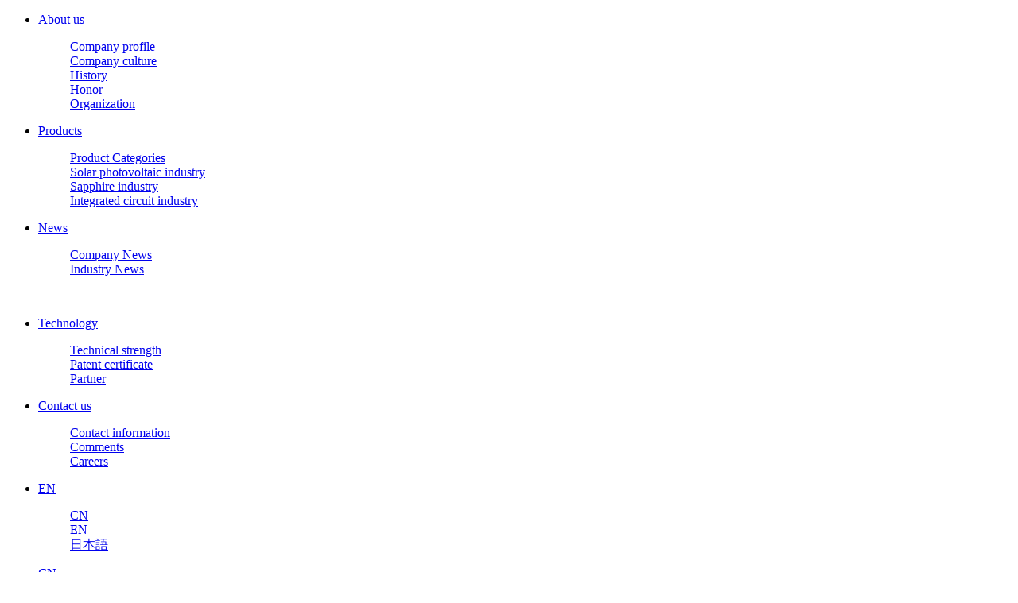

--- FILE ---
content_type: text/html; charset=utf-8
request_url: https://www.tdg-nissin.com/en/development-history/product-history-191.html
body_size: 3445
content:
<!DOCTYPE html>
<html>
<head> 
	<meta charset="utf-8">
	<meta http-equiv="X-UA-Compatible" content="IE=edge" />
	<title>2002_Product history_History_About us_TDG-NISSIN PRECISION MACHINERY CO.,Ltd.</title>
	<meta name="keywords" content="TDG-NISSIN PRECISION MACHINERY CO.,Ltd.">
	<meta name="description" content="天通吉成機器技術有限公司原研磨事業部">
	<meta name="viewport" content="width=device-width, initial-scale=1, maximum-scale=1, user-scalable=no">
	
<link rel="shortcut icon" href="/favicon.ico">
<!-- include main css -->	
<link rel="stylesheet" type="text/css" href="/public/static/index/web_default/css/bootstrap.css"/>
<link rel="stylesheet" type="text/css" href="/public/static/css/font-awesome.min.css?v=4.4.0">
<link rel="stylesheet" type="text/css" href="/public/static/index/web_default/css/animates.css" />
<!--web css-->
<link rel="stylesheet" type="text/css" href="/public/static/index/web_default/css/all.css"/>
<link rel="stylesheet" type="text/css" href="/public/static/index/web_default/css/goomay_en.css"/>
<!--[if lt IE 9]>
<script src="/public/static/index/web_default/js/html5.min.js"></script>
<script src="/public/static/index/web_default/js/respond.min.js"></script>
<script type="text/javascript" src="/public/static/index/web_default/js/selectivizr.js" ></script>
<![endif]-->
<!--Include Js-->
<script src="/public/static/js/jquery-1.11.0.min.js"></script>
<!---->
<script src="/public/static/index/web_default/js/jquery.placeholder.min.js" type="text/javascript" charset="utf-8"></script>
<script src="/public/static/index/web_default/js/public.js" type="text/javascript" charset="utf-8"></script>
<script type="text/javascript" src="/public/static/index/web_default/js/wow.min.js" ></script>
<!--fancybox-->
<script src="/public/static/js/plugins/fancybox/jquery.fancybox.js"></script>
<link href="/public/static/js/plugins/fancybox/jquery.fancybox.css" rel="stylesheet" type="text/css">
<!--flexslider-->
<script src="/public/static/index/web_default/js/flexslider/jquery.flexslider.min.js" type="text/javascript"></script>
<link href="/public/static/index/web_default/js/flexslider/flexslider.min.css" rel="stylesheet" type="text/css"  />
<!--owl木马滚动插件-->
<script src="/public/static/index/web_default/js/owlcarousel/owlcarousel/owl.carousel.js"></script>
<link href='/public/static/index/web_default/js/owlcarousel/owlcarousel/owl.carousel.min.css' rel="stylesheet" type="text/css" />
<!--分享-->
<script type="text/javascript" src="/public/static/js/jquery.share.min.js"></script>
<link rel="stylesheet" type="text/css" href="/public/static/css/share.min.css">
<!--自定义滚动条-->
<link rel="stylesheet" type="text/css" href="/public/static/index/web_default/js/mCustomScrollbar/jquery.mCustomScrollbar.css">
<script type="text/javascript" src="/public/static/index/web_default/js/mCustomScrollbar/jquery.mCustomScrollbar.concat.min.js"></script>
<!--BttrLazyLoading-->
<link rel="stylesheet" type="text/css" href="/public/static/index/web_default/js/BttrLazyLoading-develop/bttrlazyloading.css">
<script type="text/javascript" src="/public/static/index/web_default/js/BttrLazyLoading-develop/jquery.bttrlazyloading.js"></script>
<!--swiper banner-->
<link rel="stylesheet" type="text/css" href="/public/static/index/web_default/js/swiper/4.5.0/swiper.min.css">
<script type="text/javascript" src="/public/static/index/web_default/js/swiper/4.5.0/swiper.min.js"></script>
<!--滚动插件-->
<script type="text/javascript" src="/public/static/index/web_default/js/animatescroll.min.js"></script>
<script src="/public/static/index/web_default/js/animateNumber/jquery.animateNumber.min.js" type="text/javascript"></script>
<!--web js-->
<script type="text/javascript" src="/public/static/index/web_default/js/own.js"></script>
	</head>
<body >
<!--<div id="loading">  
	<span>
		<img src="" class="img-responsive">
	</span>
</div>-->
<div class="st-container" id="st-container">
	<!--header-->
	<header class="header">
		<div class="t_width clearfix">
			<div class="navlist">
				<ul>
										<li class="active" >
						<a href="/en/about" class="nav_li" data-hover="About us">About us</a>
												<dl>
														<dd>
								<a href="/en/about#page0">Company profile</a>
							</dd>
														<dd>
								<a href="/en/about#page1">Company culture</a>
							</dd>
														<dd>
								<a href="/en/about#page2">History</a>
							</dd>
														<dd>
								<a href="/en/about#page3">Honor</a>
							</dd>
														<dd>
								<a href="/en/about#page4">Organization</a>
							</dd>
													</dl>
												
					</li>
										<li  >
						<a href="/en/product" class="nav_li" data-hover="Products">Products</a>
												<dl>
														<dd>
								<a href="/en/product/catalog">Product Categories</a>
							</dd>
														<dd>
								<a href="/en/product/solar-photovoltaic-industry">Solar photovoltaic industry</a>
							</dd>
														<dd>
								<a href="/en/product/sapphire-industry">Sapphire industry</a>
							</dd>
														<dd>
								<a href="/en/product/integrated-circuit-industry">Integrated circuit industry</a>
							</dd>
													</dl>
												
					</li>
										<li  >
						<a href="/en/news" class="nav_li" data-hover="News">News</a>
												<dl>
														<dd>
								<a href="/en/news/company-news">Company News</a>
							</dd>
														<dd>
								<a href="/en/news/industry-news">Industry News</a>
							</dd>
													</dl>
												
					</li>
									</ul>
			</div>
			<div class="logo">
				<a href="/en/"><img src="/public/uploads/image/20190513/1557731399950873.png" alt="" /></a>
			</div>
			<div class="navlist">
				<ul>
										<li  >
						<a href="/en/technology" class="nav_li" data-hover="Technology">Technology</a>
												<dl>
														<dd><a href="/en/technology#page0">Technical strength</a></dd>
														<dd><a href="/en/technology#page1">Patent certificate</a></dd>
														<dd><a href="/en/technology#page2">Partner</a></dd>
													</dl>
											</li>
										<li  >
						<a href="/en/contact-us" class="nav_li" data-hover="Contact us">Contact us</a>
												<dl>
														<dd><a href="/en/contact-us#page0">Contact information</a></dd>
														<dd><a href="/en/contact-us#page1">Comments</a></dd>
														<dd><a href="/en/recruit">Careers</a></dd>
													</dl>
											</li>
										<li class="langs">
						<a href="javascript:;"><i class="fa fa-globe"></i>EN<i class="fa fa-angle-down"></i></a>
						<dl>
										    	<dd><a href="https://www.tdg-nissin.com/">CN</a></dd>
			    						    	<dd><a href="https://www.tdg-nissin.com/en">EN</a></dd>
			    						    	<dd><a href="https://www.tdg-nissin.com/ja">日本語</a></dd>
			    					    		</dl>
					</li>
				</ul>
			</div>
		</div>
	</header>
	<!--mobile-->
	<!--mobile open menu-->
<nav class="st-menu st-effect-2" id="menu-2" aa="0">
	<ul>
				<li >
			<a href="https://www.tdg-nissin.com/">CN</a>
		</li>
				<li class="active">
			<a href="https://www.tdg-nissin.com/en">EN</a>
		</li>
				<li >
			<a href="https://www.tdg-nissin.com/ja">日本語</a>
		</li>
			</ul>
</nav>
<nav class="st-menu st-effect-1 accordion" id="menu-1">
	<div class="logo">
		<a href="/en/"><img src="/public/uploads/image/20190513/1557731399950873.png" alt="" /></a>
	</div>
	<ul>
		<li ><a href="/en/">Home</a></li>
				<li class="active">
			<a href="/en/about" >About us</a>
					</li>
				<li class="">
			<a href="javascript:;" class="link">Products<i class="fa fa-chevron-circle-down"></i></a>
						<dl class="submenu">
								<dd ><a href="/en/product/catalog"><i class="fa fa-angle-right"></i>Product Categories</a></dd>
								<dd ><a href="/en/product/solar-photovoltaic-industry"><i class="fa fa-angle-right"></i>Solar photovoltaic industry</a></dd>
								<dd ><a href="/en/product/sapphire-industry"><i class="fa fa-angle-right"></i>Sapphire industry</a></dd>
								<dd ><a href="/en/product/integrated-circuit-industry"><i class="fa fa-angle-right"></i>Integrated circuit industry</a></dd>
							</dl>
					</li>
				<li class="">
			<a href="javascript:;" class="link">News<i class="fa fa-chevron-circle-down"></i></a>
						<dl class="submenu">
								<dd ><a href="/en/news/company-news"><i class="fa fa-angle-right"></i>Company News</a></dd>
								<dd ><a href="/en/news/industry-news"><i class="fa fa-angle-right"></i>Industry News</a></dd>
							</dl>
					</li>
				<li class="">
			<a href="/en/technology" >Technology</a>
					</li>
				<li class="">
			<a href="/en/contact-us" >Contact us</a>
					</li>
			</ul>
</nav>
<div class="st-pusher" >
	<div class="m-header st-content">
		<div class="col-xs-6">
			<a href="/en/"><img src="/public/uploads/image/20190513/1557731399950873.png" alt="" /></a>
		</div>
		<div class="col-xs-6 text-right" id="st-trigger-effects">
			<div class="st-btn menu" data-effect="st-effect-1">
				<i class="fa fa-bars"></i>
			</div>
			<div class="st-btn langs" data-effect="st-effect-2">
				<i class="fa fa-globe"></i>
			</div>
		</div>
	</div>	

		<div class="tem_banner">
			</div>
		<div class="index_main" id="index_main">
<div class="nycontainer">
	<div class="container">
		<div class="newshow clearfix">
			<div class="newshowtit">
				<h1>2002</h1>
				<div class="date">
					Editor：天通日進精密技術有限公司 │ Release Time：2019-05-14　
				</div>
			</div>
			<div class="newshowtxt">
				<p>NSG-300T2G1 two-axis linear through air gap surface grinder</p><p>NSG-400T2 Double Axis Linear Passing Surface Grinder</p><p>NSG-300TB two-axis front and back straight-through surface grinder</p>			</div>
			<div class="prev-next">
				<a class="prev" href="/en/development-history/product-history/2001-190.html">
					<b>Previous：</b>
											2001				</a>
				<a class="next" href="/en/development-history/product-history/2003-192.html">
					<b>Next：</b>
											2003				</a>
			</div>
		</div>
	</div>
</div>
<script type="text/javascript">
	$(function(){
		$('.tem_banner').hide();
		$('.header').addClass('pa_header');
	})	
</script>
<div class="footer">
	<div class="tem_inner">
		<div class="f_infos clearfix">
			<div class="col-sm-6">
				<div class="logo">
					<a href="/en/">
						<img src="/public/uploads/image/20190513/1557731399950873.png" alt="" />
						<p>TDG-NISSIN PRECISION MACHINERY CO.,Ltd.</p>
					</a>
				</div>
				<div class="code">
					<img src="/public/uploads/image/20190716/1563247496689346.jpg" />
					<p>Scan and follow us</p>
				</div>
				<div class="code">
					<img src="/public/uploads/image/20190716/1563247497740519.jpg" />
					<p>WeChat applet</p>
				</div>
			</div>
			<div class="col-sm-6">
				<div class="f_navlist">
										<dl>
						<dt><a href="/en/about">About us</a></dt>
												<dd><a href="/en/about#page0">Company profile</a></dd>
												<dd><a href="/en/about#page1">Company culture</a></dd>
												<dd><a href="/en/about#page2">History</a></dd>
												<dd><a href="/en/about#page3">Honor</a></dd>
												<dd><a href="/en/about#page4">Organization</a></dd>
											</dl>
										<dl>
						<dt><a href="/en/product">Products</a></dt>
												<dd><a href="/en/product/catalog">Product Categories</a></dd>
												<dd><a href="/en/product/solar-photovoltaic-industry">Solar photovoltaic industry</a></dd>
												<dd><a href="/en/product/sapphire-industry">Sapphire industry</a></dd>
												<dd><a href="/en/product/integrated-circuit-industry">Integrated circuit industry</a></dd>
											</dl>
										<dl>
						<dt><a href="/en/news">News</a></dt>
												<dd><a href="/en/news/company-news">Company News</a></dd>
												<dd><a href="/en/news/industry-news">Industry News</a></dd>
											</dl>
										<dl>
						<dt><a href="/en/technology">Technology</a></dt>
												<dd><a href="/en/technology#page0">Technical strength</a></dd>
												<dd><a href="/en/technology#page1">Patent certificate</a></dd>
												<dd><a href="/en/technology#page2">Partner</a></dd>
											</dl>
										<dl>
						<dt><a href="/en/contact-us">Contact us</a></dt>
												<dd><a href="/en/contact-us#page0">Contact information</a></dd>
												<dd><a href="/en/contact-us#page1">Comments</a></dd>
												<dd><a href="/en/recruit">Careers</a></dd>
											</dl>
									</div>
			</div>
		</div>
		<div class="copy clearfix">
			<div class="col-sm-6">
				<p>COPYRIGHT 2019 www.tdg-nissin.com TDG-NISSIN PRECISION MACHINERY CO.,Ltd.</p>
				<p class="goomay icon-goomay">Technical Support:<a href="http://www.goomay.com" target="_blank" title="网站建设"></a></p>
			</div>
			<div class="col-sm-6">
				网站备案/许可证号:<a href="http://www.beian.miit.gov.cn/" target="_blank">浙ICP备16028262号-1</a>
			</div>
		</div>
	</div>
</div>
<!--index_main end-->
</div>

<div id="gotoTop" title="返回顶部"><i class="fa fa-angle-up" aria-hidden="true"></i></div>
<!--sidebar 侧边栏菜单-->
<link rel="stylesheet" type="text/css" href="/public/static/index/web_default/js/sidebar/component.css" />
<script src="/public/static/index/web_default/js/sidebar/classie.js" type="text/javascript"></script>
<script src="/public/static/index/web_default/js/sidebar/sidebarEffects.js" type="text/javascript"></script>
<!--点击加载更多__js
<script type="text/javascript" src="/public/static/index/web_default/js/more.js"></script>
-->
	<script src="/public/static/js/plugins/layer/layer.js"></script>
    <script src="/public/static/js/jquery.form.js"></script>
    <script src="/public/static/index/web_default/js/jquery.tabs.js"></script>
    <script type="text/javascript">
    	var panel_menu='Menu',
			panel_language='Language',
			indexUrl="/en/";
					var gm_credit_on=false;
		    </script>
    <script src="/public/static/index/web_default/js/goomay.js" type="text/javascript"></script>
		</div>
<!--st-container end-->
</div>
</body>
</html>